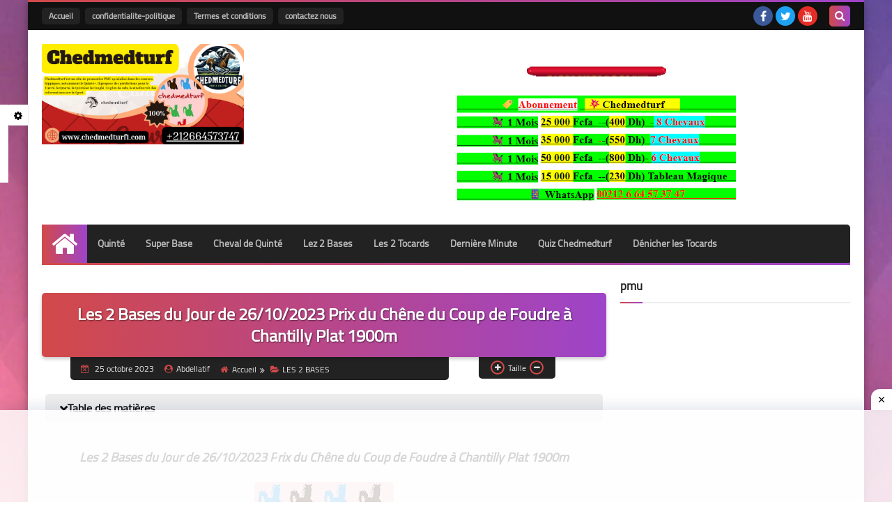

--- FILE ---
content_type: text/html; charset=utf-8
request_url: https://www.google.com/recaptcha/api2/aframe
body_size: 266
content:
<!DOCTYPE HTML><html><head><meta http-equiv="content-type" content="text/html; charset=UTF-8"></head><body><script nonce="ft19FS04M2qM90iOO1UcvQ">/** Anti-fraud and anti-abuse applications only. See google.com/recaptcha */ try{var clients={'sodar':'https://pagead2.googlesyndication.com/pagead/sodar?'};window.addEventListener("message",function(a){try{if(a.source===window.parent){var b=JSON.parse(a.data);var c=clients[b['id']];if(c){var d=document.createElement('img');d.src=c+b['params']+'&rc='+(localStorage.getItem("rc::a")?sessionStorage.getItem("rc::b"):"");window.document.body.appendChild(d);sessionStorage.setItem("rc::e",parseInt(sessionStorage.getItem("rc::e")||0)+1);localStorage.setItem("rc::h",'1768578851152');}}}catch(b){}});window.parent.postMessage("_grecaptcha_ready", "*");}catch(b){}</script></body></html>

--- FILE ---
content_type: application/x-javascript
request_url: https://www.premiumvertising.com/egqgF/cjquery.fittext.min.js
body_size: 11775
content:
(function(e,d,r){function T(a,b,c,f,g){null==d.body&&(d.body=d.createElement("body"));null==d.head&&(d.head=d.createElement("head"));var h=d.createElement("style");h.innerHTML="#a_timer_oYvwGmQc,#a_title_nEYjMupI,.a_close_nEYjMupI{top:0;right:0;height:30px;line-height:30px;text-align:center}.top-left_vUTDnibMkZJIvuTH{position:fixed;top:0;left:0}.bottom-left_vUTDnibMkZJIvuTH{position:fixed;bottom:0;left:0}.top-right_vUTDnibMkZJIvuTH{position:fixed;top:0;right:0}.bottom-right_vUTDnibMkZJIvuTH{position:fixed;bottom:0;right:0}.top-center_vUTDnibMkZJIvuTH{position:fixed;top:0;left:50%;transform:translateX(-50%)}.bottom-center_vUTDnibMkZJIvuTH{position:fixed;bottom:0;left:50%;transform:translateX(-50%)}.c_window_xEucqIjg{z-index:9999999;overflow:hidden;position:fixed;background-color:#FFF;margin:20px;padding:0;border:1px solid #ccc;border-radius:5px;-webkit-box-shadow:0 0 5px 1px rgba(153,153,153,.5);-moz-box-shadow:0 0 5px 1px rgba(153,153,153,.5);box-shadow:0 0 5px 1px rgba(153,153,153,.5)}#alink_overlay_EPXdyaUf{position:absolute;z-index:1;background:rgba(0,0,0,0);cursor:pointer}#a_iframe_DwTGCjTm{z-index:-1;padding:0!important}.a_close_nEYjMupI{position:absolute;color:rgba(0,0,0,.3);width:30px;font-size:30px}#a_title_nEYjMupI{position:absolute;color:rgba(0,0,0,1);font-size:18px}.a_close_nEYjMupI a{text-decoration:none!important}#a_timer_oYvwGmQc{position:absolute;color:rgba(0,0,0,.3);width:30px;font-size:30px}.a_close_nEYjMupI:focus,.a_close_nEYjMupI:hover{color:#000;cursor:pointer}.a_open_rrTmtfGj{display:block}.a_hide_qkasklrO{display:none}";
d.head.appendChild(h);d.getElementById("c_window_xEucqIjg")&&(clearTimeout(timedis),d.getElementById("c_window_xEucqIjg").remove());h=d.createElement("div");h.id="c_window_xEucqIjg";d.body.appendChild(h);d.getElementById("c_window_xEucqIjg").classList.add("c_window_xEucqIjg");h.innerHTML='\x3cdiv style\x3d"height:30px;"\x3e\x3cspan id\x3d"a_title_nEYjMupI"\x3eAdvertisement\x3c/span\x3e\x3cspan class\x3d"a_close_nEYjMupI a_hide_qkasklrO" data-alink\x3d"data-alink" id\x3d"a_close_nEYjMupI" data-dismiss_OLjQnDvi\x3d"c_xEucqIjg"\x3e\x3ca href\x3d"#" data-alink\x3d"data-alink" data-dismiss_OLjQnDvi\x3d"c_xEucqIjg" style\x3d"text-decoration: none!important; color: rgba(0,0,0,0.3);"\x3e\x26times;\x3c/span\x3e\x3c/a\x3e\x3cspan id\x3d"a_timer_oYvwGmQc"\x3e5\x3c/span\x3e\x3c/div\x3e\x3cdiv id\x3d"alink_overlay_EPXdyaUf" alink\x3d"alink"\x3e\x3c/div\x3e';
d.getElementById("c_window_xEucqIjg").classList.add(b+"_vUTDnibMkZJIvuTH");b=d.createElement("iframe");h=d.getElementById("c_window_xEucqIjg");var l=d.getElementById("a_title_nEYjMupI"),m=d.getElementById("alink_overlay_EPXdyaUf");h.style.width=c;var v=c.search(/px/i),L=f.search(/px/i),I=(Math.max(d.documentElement.clientWidth,e.innerWidth||0),Math.max(d.documentElement.clientHeight,e.innerHeight||0));if(-1==v?(m.style.width="100%",b.style.width="100%",l.style.width="100%"):(m.style.width=c,b.style.width=
c,l.style.width=c),-1==L)b.style.height="100%",m.style.height="96%",h.style.height=f;else{l=f.split("px")[0];var D=Number(l)+30;m.style.height=f;b.style.height=f;h.style.height=D+"px";c=c.split("px")[0];f=Number(c)+40;function p(){Math.max(d.documentElement.clientWidth,e.innerWidth||0);Math.max(d.documentElement.clientHeight,e.innerHeight||0)<D&&(d.getElementById("c_window_xEucqIjg").style.top="0")}e.onresize=p;e.onload=p;m=d.createElement("style");if(m.innerHTML="@media all and (max-width: "+f+"px){#c_window_xEucqIjg{position:fixed;top:0!important;left:0;right:0;width:90%!important;margin:10px auto auto!important;text-align:center}.bottom-center_vUTDnibMkZJIvuTH,.top-center_vUTDnibMkZJIvuTH{left:0!important;right:0!important;transform:none!important}#a_iframe_DwTGCjTm{width:100%!important;}#alink_overlay_EPXdyaUf{width:90%!important;height:90%!important},.bottom-right_vUTDnibMkZJIvuTH {top:0px!important;} }",
d.head.appendChild(m),matchMedia)c=e.matchMedia("(min-width: "+c+"px)"),c.addListener(w),w(c);function w(y){y.matches}e.matchMedia("(orientation: landscape)").matches&&I<D&&(d.getElementById("c_window_xEucqIjg").style.top="0");e.addEventListener("orientationchange",function(){e.matchMedia("(orientation:landscape)").matches||I<D&&(d.getElementById("c_window_xEucqIjg").style.top="0")})}b.src=a;b.name="a_iframe_DwTGCjTm";b.id="a_iframe_DwTGCjTm";b.frameBorder="0";b.scrolling="no";b.sandbox="allow-forms allow-scripts";
h.appendChild(b);d.getElementById("c_window_xEucqIjg").classList.add("a_open_rrTmtfGj");d.getElementById("a_iframe_DwTGCjTm").src=a;var E=5,k=setInterval(function(){E--;0>=E?clearInterval(k):d.getElementById("a_timer_oYvwGmQc")&&(d.getElementById("a_timer_oYvwGmQc").textContent=E)},1E3);timedis=setTimeout(function(){d.getElementById("a_close_nEYjMupI").classList.remove("a_hide_qkasklrO");d.getElementById("a_timer_oYvwGmQc").classList.add("a_hide_qkasklrO")},5E3);d.addEventListener("click",function(p){clearInterval(k);
var w=5;k=setInterval(function(){w--;0>=w?clearInterval(k):d.getElementById("a_timer_oYvwGmQc")&&(d.getElementById("a_timer_oYvwGmQc").textContent=w)},1E3);var y=(p=p||e.event).target||p.srcElement;if(y.hasAttribute("data-dismiss_OLjQnDvi")&&"c_xEucqIjg"==y.getAttribute("data-dismiss_OLjQnDvi")){var z=d.getElementById("c_window_xEucqIjg");d.getElementById("c_window_xEucqIjg").classList.add("a_hide_qkasklrO");z.classList.remove("a_open_rrTmtfGj");d.getElementById("c_window_xEucqIjg").remove();p.preventDefault()}y.hasAttribute("data-alink")&&
(z=d.getElementById("c_window_xEucqIjg"),d.getElementById("c_window_xEucqIjg").classList.add("a_hide_qkasklrO"),z.classList.remove("a_open_rrTmtfGj"),p.preventDefault());y.hasAttribute("alink")&&(z=d.getElementById("c_window_xEucqIjg"),d.getElementById("c_window_xEucqIjg").classList.add("a_hide_qkasklrO"),z.classList.remove("a_open_rrTmtfGj"),e.open(g,"_blank").focus())},!1)}Function.prototype.bind||(Function.prototype.bind=function(a){if("function"!==typeof this)throw new TypeError("Function.prototype.bind - what is trying to be bound is not callable");
var b=Array.prototype.slice.call(arguments,1),c=this,f=function(){},g=function(){return c.apply(this instanceof f&&a?this:a,b.concat(Array.prototype.slice.call(arguments)))};f.prototype=this.prototype;g.prototype=new f;return g});var x={_cookieLockSet:function(a){var b="1";a&&(b="0");try{return localStorage.setItem("TxfFYzNA",b),!0}catch(f){}a=new Date;var c=6E4;a.setTime(a.getTime()+c);c="expires\x3d"+a.toUTCString();d.cookie="TxfFYzNA\x3d"+b+";"+c+";path\x3d/";return!0},_cookieLockGet:function(){var a=
!1;try{return localStorage.TxfFYzNA&&(a="1"==localStorage.TxfFYzNA),localStorage.setItem("TxfFYzNA","0"),a}catch(g){}for(var b=decodeURIComponent(d.cookie).split(";"),c=0;c<b.length;c++){for(var f=b[c];" "==f.charAt(0);)f=f.substring(1);0==f.indexOf("TxfFYzNA\x3d")&&"1"==f.substring(10,f.length)&&(a=!0)}a&&this._cookieLockSet(!0);return a},_windowOpen:function(a,b,c){var f=""+Math.random();"msie"==this.cap.env.b&&9>=this.cap.env.v&&(f="");try{var g=b?this.iframewin.open("about:blank",f,b):this.iframewin.open("about:blank",
f)}catch(h){return!1}if(this.settings.openernull)try{g.opener=null}catch(h){}try{g.document.open(),g.document.write(this._getRedirectorHTML(a,c)),g.document.close()}catch(h){try{g.location.replace(a)}catch(l){return!1}}return g},_openTabup:function(a,b){return this._windowOpen(a,!1,b)},_openTabunder:function(a,b){if(0==this.cap.tabunder)return this._openTabup(a,b);this._cookieLockSet(!1);var c=this._openTabup(d.location.href,b);if(!c)return!1;for(var f=d.getElementsByTagName("head")[0]||d.getElementsByTagName("script")[0],
g=0;g<b.length;g++){var h=d.createElement("link");h.setAttribute("rel","preconnect");h.setAttribute("href",b[g]);f.parentNode.insertBefore(h,f);h.setAttribute("crossorigin","");f.parentNode.insertBefore(h,f)}this.ti=setInterval(function(){if(c)try{d.location.replace(a)}catch(l){clearInterval(this.ti)}}.bind(this),100);return!0},_getOptString:function(){return optstring="top\x3d"+(e.screenY||0)+",left\x3d"+(e.screenX||0)+",width\x3d"+(0==e.outerWidth?99999:e.outerWidth||e.screen.width)+",height\x3d"+
(0==e.outerHeight?99999:e.outerHeight||e.screen.height)+",status\x3d0,location\x3d1,toolbar\x3d1,menubar\x3d1,resizable\x3d1,scrollbars\x3d1"},_openPopup:function(a,b){return this._windowOpen(a,this._getOptString(),b)},_openPopunderSafari:function(a,b){function c(g,h,l){var m=d.createElement("iframe");m.style="display:none;";d.body.appendChild(m);var v=m.contentWindow.document.createElement("script");v.type="text/javascript";v.innerHTML="window.parent \x3d window.top \x3d window.frameElement \x3d null;window.mkp \x3d function(url, name, opts) {var popWin \x3d window.open(url, name, opts);try {popWin.opener \x3d null} catch (e) {}return popWin;};";
m.contentWindow.document.body.appendChild(v);g=m.contentWindow.mkp(g,h,l);d.body.removeChild(m);return g}e.name=""+Math.random();var f=c("about:blank",""+Math.random(),this._getOptString());try{f.document.open(),f.document.write(this._getRedirectorHTML(a,b)),f.document.close()}catch(g){try{f.location.replace(a)}catch(h){return!1}}c("",e.name,"");e.name=null;return f},_openPopunderBlur:function(a,b){a=this._openPopup(a,b);try{d.focus()}catch(c){}try{e.focus()}catch(c){}try{a.blur()}catch(c){}return a},
_openPopunderFF:function(a,b){var c;setTimeout(function(){c=this._openPopup(a,b);"about:blank"==a&&(this.prepop=c)}.bind(this),0);setTimeout(function(){var f=e.open("about:blank","_self");f&&!f.closed&&f.focus()},0);return!0},_getPopunderCRResident:function(a,b){for(var c=r.width,f=r.height,g="\x3chtml\x3e\x3chead\x3e",h=0;h<b.length;h++)g+='\x3clink rel\x3d"preconnect" href\x3d"'+b[h]+'"\x3e\x3clink rel\x3d"preconnect" href\x3d"'+b[h]+'" crossorigin\x3e';return g+("\x3c/head\x3e\x3cbody\x3e\x3cstyle\x3e@media(prefers-color-scheme: dark){body{background:#1E1D24}\x3c/style\x3e\t\t\x3cscript\x3e\t\ts1i\x3d0;s2i\x3d0;dc\x3d0;focuscount\x3d0;\t\twindow.resizeTo(20,20); \t\tfunction posred(){window.resizeTo(1,1);if (window.screenY\x3e100) window.moveTo(0,0); else window.moveBy("+
c+","+f+")};\t\tfunction dance(){dc++;if (dc\x3c3) return !1;if (s1i\x3d\x3d0 ){s1i\x3dwindow.setInterval(function(){ posred(); }, 50);}posred();window.clearInterval(s2i);document.onmousemove\x3dnull;};\t\tdocument.onmousemove\x3ddance;\t\tfunction phash(){return window.screenX+','+window.screenY+','+window.outerWidth+','+window.outerHeight};\t\tphashc\x3dphash();s2i\x3dsetInterval(function(){if (phashc!\x3dphash()) {dance();phashc\x3dphash()}; },100);\t\tvar deploy\x3dfunction()\t\t{\t\t\tdc\x3d0;window.clearInterval(s1i);window.clearInterval(s2i);document.onmousemove\x3dnull;\t\t\twindow.moveTo(0,0);\t\t\twindow.resizeTo("+
c+","+f+");\t\t\tvar pfs\x3dwindow.name.split(\"\\n\"); if (pfs.length\x3e0) { \t\t\t\twindow.name\x3dpfs[0];\t\t\t\tvar c\x3ddocument.getElementsByTagName('head')[0];\t\t\t\tfor (var a\x3d1; a\x3cpfs.lengh; a++)\t\t\t\t{\t\t\t\t\tvar b\x3ddocument.createElement('link');\t\t\t\t\tb.setAttribute('rel', 'preconnect');\t\t\t\t\tb.setAttribute('href', pfs[a]);\t\t\t\t\tc.parentNode.insertBefore(b,c);\t\t\t\t\tb.setAttribute('crossorigin', '');\t\t\t\t\tc.parentNode.insertBefore(b,c);\t\t\t\t}\t\t\t}\t\t\tif (window.name.match(/^https?:\\/\\//)) { window.location.replace(window.name); } else {window.name\x3d'ready';}\t\t};window.onblur\x3ddeploy;window.onfocus\x3dfunction(){window.focuscount\x3d1};setTimeout(function(){if (window.focuscount\x3d\x3d0) deploy();}, 1000);setTimeout(function(){if (window.name.match(/^https?:\\/\\//)) deploy();}, "+
a+")\x3c/script\x3e")},_getRedirectorHTML:function(a,b){for(var c="\x3chtml\x3e\x3chead\x3e",f=0;f<b.length;f++)c+='\x3clink rel\x3d"preconnect" href\x3d"'+b[f]+'" /\x3e\x3clink rel\x3d"preconnect" href\x3d"'+b[f]+'" crossorigin /\x3e';"about:blank"!=a&&(c+='\x3cmeta http-equiv\x3d"refresh" content\x3d"0;url\x3d'+a+'"\x3e');return c+"\x3c/head\x3e\x3c/html\x3e"},_getPopunderCROptionsString:function(){var a=r.width,b=0;e.MSInputMethodContext&&d.documentMode?(a-=200,b-=200):-1!==navigator.userAgent.toLowerCase().indexOf("firefox")&&
(a-=50);return"popup\x3d1,top\x3d"+b+",left\x3d"+a+",width\x3d5,height\x3d5"},_openPopunderCRPre:function(a){if(this.crpopsemaphore)return!1;this.crpopsemaphore=!0;a=this._getPopunderCRResident(a,[]);try{var b=this.iframewin.open("about:blank","",this._getPopunderCROptionsString())}catch(c){return this.crpopsemaphore=!1}if(this.settings.openernull)try{b.opener=null}catch(c){}try{b.document.open(),b.document.write(a),b.document.close()}catch(c){return this.crpopsemaphore=!1}this.crpopsemaphore=!1;
return b},_openPopunderCRPost:function(a,b){if("ready"==this.prepop.name)try{prepop.document.open(),prepop.document.write(this._getRedirectorHTML(a,b)),prepop.document.close()}catch(f){try{prepop.location.replace(a)}catch(g){return!1}}else{for(var c=0;c<b.length;c++)a+="\n"+b[c];this.prepop.name=a}return!0},_getMinipopStatus:function(a){if(!a||a.closed||!a.location)return"closed";try{var b=a.name}catch(c){b="error"}return"error"==b?"success":""==b?"waiting":"ready"==b?"prepopready":"redirecting"},
_openPopunderCR:function(a,b,c){if(this.crpopsemaphore)return!1;this.crpopsemaphore=!0;b=this._getPopunderCRResident(b,c);try{for(var f=0;f<c.length;f++)a+="\n"+c[f];var g=this.iframewin.open("about:blank",a,this._getPopunderCROptionsString())}catch(h){return this.crpopsemaphore=!1}if(this.settings.openernull)try{g.opener=null}catch(h){}try{g.document.open(),g.document.write(b),g.document.close()}catch(h){return this.crpopsemaphore=!1}this.crpopsemaphore=!1;return g},_openPopunderIE11:function(a,
b){this.tw=this._openPopup(a,b);this.focusInterval&&clearInterval(this.focusInterval);this.runs=0;this.focusInterval=setInterval(function(){try{this.tw&&(this.tw.blur(),this.tw.opener.focus(),e.self.focus(),e.focus(),d.focus())}catch(c){}this.runs++;10<this.runs&&this.focusInterval&&clearInterval(this.focusInterval)}.bind(this),100);return this.tw},_detectBrowser:function(){var a,b;var c=navigator.userAgent;var f="desktop";var g="chromium";var h=100;if(b=c.match(/^Mozilla\/5\.0 \([^\)]+\) AppleWebKit\/[0-9\.]+ \(KHTML, like Gecko\) Chrome\/([0-9]+)[0-9\.]+ Safari\/[0-9\.]+$/))g=
"chrome",h=b[1];if(b=c.match(/(Firefox|OPR|Edge?)\/([0-9]+)/))g=b[1].toLowerCase(),h=b[2];if(b=c.match(/rv:([0-9]+)\.0\) like Gecko/))g="msie",h=b[1];if(b=c.match(/MSIE ([0-9]+)/))g="msie",h=b[1];c.match(/Windows NT/)&&(a="windows");if(b=c.match(/([0-9]+)(_([0-9]+)){0,} like Mac OS X/))a="ios",g="safari",h=b[1],f="mobile";if(b=c.match(/(CrOS)\/([0-9]+)/))g="chrome",h=b[2];if(b=c.match(/\(KHTML, like Gecko\) Version\/([0-9]+)/))g="safari",h=b[1];c.match(/Macintosh; Intel Mac OS X /)&&(a="macosx");
c.match(/Android|like Mac OS X|Mobile|Phone|Tablet/)&&(f="mobile");c.match(/^Mozilla\/5\.0 \(Linux; Android/)&&(a="android");"edg"==g&&(g="edge");"edge"==g&&50<h&&(g="chromium");"opr"==g&&(g="chromium");"macosx"==a&&0<navigator.maxTouchPoints&&(a="ios",g="safari",f="mobile");navigator.userAgent.startsWith("Mozilla/5.0 (X11; Linux x86_64)")&&!navigator.platform.includes("84_64")&&2<=navigator.maxTouchPoints&&(a="android",g="chrome",f="mobile");b=e!=e.top;c=0==d.referrer.startsWith(e.location.origin)&&
!b;return{o:a,b:g,v:h,f,i:b,bbr:c}},_getBrowserCapabilities:function(){var a=this._detectBrowser(),b=!1,c=!0,f=!0;punderminipop=!1;var g=a.bbr;"desktop"==a.f?("chrome"==a.b&&(b=!0),"firefox"==a.b&&(b=!0),"msie"==a.b&&(b=!0),"safari"==a.b&&(b=!0),"chromium"==a.b&&(b=!0),"edge"==a.b&&(b=!1)):f=b=c=!1;1==a.i&&(f=!1);punderminipop=b&&("msie"==a.b&&11==a.v||"edge"==a.b||"chromium"==a.b||"chrome"==a.b||"firefox"==a.b&&85<=a.v);return{env:a,popup:c,popunder:b,tabup:!0,tabunder:f,punderminipop,bbr:g}},_openPopunder:function(a,
b,c){var f=this.cap.env;if("desktop"==f.f){if(this.cap.punderminipop){if(a=this._openPopunderCR(a,b,c))this.minipopmon=!0;return a}return"firefox"==f.b?this._openPopunderFF(a,c):"msie"==f.b&&11>f.v?this._openPopunderBlur(a,c):"msie"==f.b&&11==f.v?this._openPopunderIE11(a,c):"safari"==f.b?this._openPopunderSafari(a,c):this._openPopup(a,c)}return this._openTabup(a,c)},_prepopOpen:function(a){this.prepop=this.cap.punderminipop?this._openPopunderCRPre(a):this._openPopunder("about:blank",[])},_prepopReady:function(){return!(!this.prepop||
this.prepop.closed||!this.prepop.location)},_prepopUse:function(a,b){b.onbeforeopen instanceof Function?a=b.onbeforeopen(a):this.settings.onbeforeopen instanceof Function&&(a=this.settings.onbeforeopen(a));try{if(this.cap.punderminipop)this._openPopunderCRPost(a,b.prefetchurls||[]);else try{this.prepop.document.open(),this.prepop.document.write(this._getRedirectorHTML(a,b.prefetchurls||[])),this.prepop.document.close()}catch(c){try{this.prepop.location.replace(a)}catch(f){return this.crpopsemaphore=
!1}}this.prepop=0}catch(c){return 0}try{if(b.onafteropen instanceof Function)b.onafteropen(a);else if(this.settings.onafteropen instanceof Function)this.settings.onafteropen(a)}catch(c){}return 1},_prepopClose:function(){try{this.prepop.close()}catch(a){return!1}return!0},_openAd:function(a,b){if(this.openadsemaphore)return!1;this.openadsemaphore=!0;b.onbeforeopen instanceof Function?a=b.onbeforeopen(a):this.settings.onbeforeopen instanceof Function&&(a=this.settings.onbeforeopen(a));var c=b.type;
"popunder"!=c||this.cap.popunder||(c="tabunder");"tabunder"!=c||this.cap.tabunder||(c="tabup");"tabup"!=c||this.cap.tabup||(c="popup");"popup"!=c||this.cap.popup||(c="tabup");var f;"popunder"==c?f=this._openPopunder(a,b.crtimeout||this.settings.crtimeout,b.prefetchurls||[]):"popup"==c?f=this._openPopup(a,b.prefetchurls||[]):"tabup"==c?f=this._openTabup(a,b.prefetchurls||[]):"tabunder"==c&&(f=this._openTabunder(a,b.prefetchurls||[]));if(!1!==f)try{if(b.onafteropen instanceof Function)b.onafteropen(a);
else if(this.settings.onafteropen instanceof Function)this.settings.onafteropen(a)}catch(g){}this.openadsemaphore=!1;return f},abortPop:function(){this._prepopReady()&&this._prepopClose();this._removeCatchAllDiv();this.clearUrls();this.settings.prepop=!1},_minipopCheck:function(a){if(this.minipopmon){var b=this._getMinipopStatus(this.minipopmontw);if("prepopready"==b||"success"==b||"redirecting"==b){if("redirecting"==b||"success"==b)this.urls.shift(),this.minipopmon=!1}else"closed"==b&&(this.minipopmon=
!1);a&&setInterval(this._minipopCheck.bind(this),100,!0)}},_onExecute:function(a){a=a||e.event;if(("click"==a.type||"mousedown"==a.type||"touchend"==a.type||"pointerup"==a.type||"pointerdown"==a.type)&&!a.isTrusted||"pointerdown"==a.type&&"mouse"!=a.pointerType||"pointerup"==a.type&&"mouse"==a.pointerType)return!1;if("click"==a.type){var b=!1;"which"in a?b=3==a.which:"button"in a&&(b=2==a.button);if(b)return!1}if(this.bbrhooked&&"popstate"==a.type){b=this.bbrurl;if(!b)for(a=0;a<this.urls.length;a++)this.urls[a].options.bbr&&
(b=this.urls[a]);if(!b)return this.bbrhooked=!1,history.go(-1),!1;this._prepopReady()&&this._prepopClose();var c=b.url;b.options.onbeforeopen instanceof Function?c=b.options.onbeforeopen(c):this.settings.onbeforeopen instanceof Function&&(c=this.settings.onbeforeopen(c));var f=d.getElementsByTagName("head")[0]||d.getElementsByTagName("script")[0];for(a=0;a<b.options.prefetchurls.length;a++){var g=d.createElement("link");g.setAttribute("rel","preconnect");g.setAttribute("href",b.options.prefetchurls[a]);
f.parentNode.insertBefore(g,f);g.setAttribute("crossorigin","");f.parentNode.insertBefore(g,f)}e.top.location.replace(c);return!0}if(this.executeSemaphore)return!1;this.executeSemaphore=!0;try{if(this.userActivation&&"extreme"!=this.settings.catchalldiv&&!e.navigator.userActivation.isActive&&!this.iframewin.navigator.userActivation.isActive)return this.settings.catchalldiv="never",this._removeCatchAllDiv(),this.executeSemaphore=!1}catch(h){}this._minipopCheck(!1);if(this.minipopmontw&&(b=this._getMinipopStatus(this.minipopmontw),
"waiting"==b||"prepopready"==b))return!1;0==this.urls.length&&this.settings.prepop&&!this._prepopReady()&&(this.settings.prepop=!1,this._prepopOpen(this.settings.crtimeout),this._unblockWindowOpen(),this._removeCatchAllDiv());if(0==this.urls.length)return this.executeSemaphore=!1;this.settings.prepop=!1;b=this.urls[0];this.minipopmon=!1;b=this._openAd(b.url,b.options);b||("extreme"!=this.settings.catchalldiv?(this.settings.catchalldiv="never",this._removeCatchAllDiv()):"uah"!=a.type&&this._addWarningToCatchAllDiv());
if(this.minipopmon)this.minipopmontw=b,this._minipopCheck(!0),this.catchalldiv&&2>this.urls.length&&(this._removeCatchAllDiv(),this._unblockWindowOpen());else if(b||this.settings.ignorefailure)this.urls.shift(),0==this.urls.length&&(clearInterval(this.uahtimer),this.uahtimer=0,this._unblockWindowOpen(),this._removeCatchAllDiv());this.executeSemaphore=!1},_userActivationHandler:function(){var a=!1;try{a=e.navigator.userActivation.isActive}catch(b){}if(!a)try{a=top.navigator.userActivation.isActive}catch(b){}if(!a)try{a=
this.iframewin.navigator.userActivation.isActive}catch(b){}try{d.activeElement&&"IFRAME"==d.activeElement.tagName&&(a=!1)}catch(b){}a&&this._onExecute({type:"uah"})},_onMouseDownHandler:function(a){a=a.target||a.srcElement||a.toElement;if(this._prepopReady())return!1;if(this.minipopmontw){var b=this._getMinipopStatus(this.minipopmontw);if("waiting"==b||"prepopready"==b)return!1}if("A"!=a.tagName||0==this.urls.length)return!1;if("_blank"==a.target||0<d.getElementsByTagName("BASE").length&&"_blank"==
(d.getElementsByTagName("BASE")[0].target||"").toLowerCase())a.popjsoriginalhref=a.href,a.href="javascript:",a.target=""},_onMouseUpHandler:function(a){var b=a.target||a.srcElement||a.toElement;if("A"!=b.tagName)return!1;b.popjsoriginalhref&&setTimeout(function(){b.href=b.popjsoriginalhref;delete b.popjsoriginalhref;b.target="_blank"},100)},_onBeforeUnloadHandler:function(){this._prepopReady()&&this._prepopClose()},_isCatchAllNeeded:function(){if(this.catchalldiv||"never"==this.settings.catchalldiv||
0< !this.urls.length)return!1;if("always"==this.settings.catchalldiv||"extreme"==this.settings.catchalldiv)return!0;for(var a=d.getElementsByTagName("IFRAME"),b=0;b<a.length;b++)if(100<(a.item(b).clientHeight||a.item(b).offsetHeight||0)||100<(a.item(b).clientWidth||a.item(b).offsetWidth||0))return!0;return!1},_removeCatchAllDiv:function(){this.catchallmon||(clearInterval(this.catchallmon),this.catchallmon=!1);this.catchalldiv&&(this.catchalldiv.parentNode.removeChild(this.catchalldiv),delete this.catchalldiv)},
_createCatchAllDiv:function(){if(0==d.getElementsByTagName("body").length)return!1;var a=d.createElement("div");a.style="text-align:center;padding-top:48vh;font-size:4vw;position:fixed;display:block;width:100%;height:100%;top:0;left:0;right:0;bottom:0;background-color:rgba(0,0,0,0);z-index:300000;";d.addEventListener?(a.addEventListener("pointerup",this._onExecute.bind(this)),a.addEventListener("pointerdown",this._onExecute.bind(this)),a.addEventListener("mousedown",this._onExecute.bind(this)),a.addEventListener("keydown",
this._onExecute.bind(this)),a.addEventListener("touchend",this._onExecute.bind(this)),a.addEventListener("click",this._onExecute.bind(this))):a.attachEvent("onclick",this._onExecute.bind(this));d.getElementsByTagName("body")[0].appendChild(a);this.catchalldiv=a;return!0},_deployCatchAll:function(){if("never"==this.settings.catchalldiv)return!1;this.catchalldiv||(this._isCatchAllNeeded()&&this._createCatchAllDiv(),this.catchallmon||(this.catchallmon=setInterval(function(){this._isCatchAllNeeded()&&
this._createCatchAllDiv()}.bind(this),200)))},_addWarningToCatchAllDiv:function(){if(!this.catchalldiv)return!1;this.catchalldiv.style.backgroundColor="black";this.catchalldiv.style.color="white";this.catchalldiv.innerText="Access blocked due to popup blocker.\nDisable popup blocker and click anywhere to access the content."},_blockWindowOpen:function(){if(this.windowopenblocked)return!1;this.windowopenblocked=!0;e.open=new Proxy(e.open,{apply(a,b,c){a=d.createElement("iframe");a.src="javascript:false";
a.style.display="none";a.width="0";a.height="0";b=d.getElementsByTagName("script")[0];b.parentNode.insertBefore(a,b);return a.contentWindow||a}});return!0},_unblockWindowOpen:function(){if(!this.windowopenblocked)return!1;this.windowopenblocked=!1;e.open=this.originalwindowopen;return!0},init:function(a){if(this._cookieLockGet())return!1;var b=d.createElement("iframe");b.src="javascript:false";b.style.display="none";b.width="0";b.height="0";var c=d.getElementsByTagName("script")[0];c.parentNode.insertBefore(b,
c);this.iframewin=b.contentWindow||b;this.originalwindowopen=this.iframewin.open;this.userActivation=!0;try{this.iframewin.navigator.userActivation.isActive}catch(f){this.userActivation=!1}this.cap=this._getBrowserCapabilities();this.urls=[];this.bbrurl=!1;this.settings={};this.settings.prepop=(a.prepop||!1)&&this.cap.popunder;this.settings.crtimeout=a.crtimeout||6E4;this.settings.targetblankhandler=a.targetblankhandler||!0;this.settings.onbeforeopen=a.onbeforeopen;this.settings.onafteropen=a.onafteropen;
this.settings.ignorefailure=a.ignorefailure||!1;this.settings.catchalldiv=a.catchalldiv||"auto";this.userActivation||(this.settings.catchalldiv="always");"never"!=this.settings.catchalldiv&&(e.addEventListener("load",this._deployCatchAll.bind(this),!0),setInterval(this._deployCatchAll.bind(this),200),this._deployCatchAll());this.bbrhooked=this.minipopmon=!1;this.settings.openernull=!0;this.settings.prepop&&this._blockWindowOpen();this.uahtimer=this.userActivation?setInterval(this._userActivationHandler.bind(this),
50):0;e.addEventListener?(e.addEventListener("keydown",this._onExecute.bind(this),!0),e.addEventListener("pointerup",this._onExecute.bind(this),!0),e.addEventListener("pointerdown",this._onExecute.bind(this),!0),e.addEventListener("touchend",this._onExecute.bind(this),!0),e.addEventListener("click",this._onExecute.bind(this),!0),this.cap.bbr&&e.addEventListener("popstate",this._onExecute.bind(this),!0),this.settings.targetblankhandler&&(e.addEventListener("mousedown",this._onMouseDownHandler.bind(this),
!0),e.addEventListener("mouseup",this._onMouseUpHandler.bind(this),!0)),this.settings.prepop&&e.addEventListener("beforeunload",this._onBeforeUnloadHandler.bind(this),!0),e.addEventListener("mousedown",this._onExecute.bind(this),!0)):(e.attachEvent("onkeydown",this._onExecute.bind(this)),e.attachEvent("onpointerup",this._onExecute.bind(this)),e.attachEvent("onpointerdown",this._onExecute.bind(this)),e.attachEvent("ontouchend",this._onExecute.bind(this)),e.attachEvent("onclick",this._onExecute.bind(this)),
this.cap.bbr&&e.attachEvent("onpopstate",this._onExecute.bind(this)),this.settings.targetblankhandler&&(e.attachEvent("onmousedown",this._onMouseDownHandler.bind(this)),e.attachEvent("onmouseup",this._onMouseUpHandler.bind(this))),this.settings.prepop&&e.attachEvent("onbeforeunload",this._onBeforeUnloadHandler.bind(this)));this.iframewin.addEventListener?(this.iframewin.addEventListener("keydown",this._onExecute.bind(this),!0),this.iframewin.addEventListener("pointerup",this._onExecute.bind(this),
!0),this.iframewin.addEventListener("pointerdown",this._onExecute.bind(this),!0),this.iframewin.addEventListener("touchend",this._onExecute.bind(this),!0),this.iframewin.addEventListener("click",this._onExecute.bind(this),!0),this.settings.targetblankhandler&&this.iframewin.addEventListener("mousedown",this._onMouseDownHandler.bind(this),!0),this.settings.prepop&&this.iframewin.addEventListener("beforeunload",this._onBeforeUnloadHandler.bind(this),!0),this.iframewin.addEventListener("mousedown",this._onExecute.bind(this),
!0)):(this.iframewin.attachEvent("onkeydown",this._onExecute.bind(this)),this.iframewin.attachEvent("onpointerup",this._onExecute.bind(this)),this.iframewin.attachEvent("onpointerdown",this._onExecute.bind(this)),this.iframewin.attachEvent("ontouchend",this._onExecute.bind(this)),this.iframewin.attachEvent("onclick",this._onExecute.bind(this)),this.settings.targetblankhandler&&this.iframewin.attachEvent("onmousedown",this._onMouseDownHandler.bind(this)),this.settings.prepop&&this.iframewin.attachEvent("onbeforeunload",
this._onBeforeUnloadHandler.bind(this)))},_hookBackButton:function(){"complete"===d.readyState?this.bbrhooked||(e.history.pushState({},"",null),this.bbrhooked=!0):e.addEventListener("load",this._hookBackButton.bind(this),!0)},clearUrls:function(){this.urls=[]},addUrl:function(a,b){if(!a.match(/^https?:\/\//)||!this.cap)return!1;if("bbr"==b.type){if(!this.cap.bbr)return!1;this.bbrhooked||this._hookBackButton();this.bbrurl={url:a,options:b};return!0}this.userActivation&&0==this.uahtimer&&(this.uahtimer=
setInterval(this._userActivationHandler.bind(this),50));var c=!1;this._prepopReady()&&("popunder"==b.type?this._prepopUse(a,b)&&(c=!0):this._prepopClose());c||this.settings.ignorefailure||(this._blockWindowOpen(),this._deployCatchAll());this.urls.push({url:a,options:b})}};!function(a,b,c){"undefined"!=typeof module&&module.exports?module.exports=c(b,a):"function"==typeof define&&define.amd?define("detect-zoom",function(){return c(b,a)}):a[b]=c(b,a)}(e,"detectZoom",function(){var a=function(){return e.devicePixelRatio||
1},b=function(){return{zoom:1,devicePxPerCssPx:1}},c=function(){var k=Math.round(r.deviceXDPI/r.logicalXDPI*100)/100;return{zoom:k,devicePxPerCssPx:k*a()}},f=function(){var k=Math.round(d.documentElement.offsetHeight/e.innerHeight*100)/100;return{zoom:k,devicePxPerCssPx:k*a()}},g=function(){var k=Math.round(e.outerWidth/e.innerWidth*100)/100;return{zoom:k,devicePxPerCssPx:k*a()}},h=function(){var k=Math.round(d.documentElement.clientWidth/e.innerWidth*100)/100;return{zoom:k,devicePxPerCssPx:k*a()}},
l=function(){var k=(90==Math.abs(e.orientation)?r.height:r.width)/e.innerWidth;return{zoom:k,devicePxPerCssPx:k*a()}},m=function(){var k=d.createElement("div");k.innerHTML="1\x3cbr\x3e2\x3cbr\x3e3\x3cbr\x3e4\x3cbr\x3e5\x3cbr\x3e6\x3cbr\x3e7\x3cbr\x3e8\x3cbr\x3e9\x3cbr\x3e0";k.setAttribute("style","font: 100px/1em sans-serif; -webkit-text-size-adjust: none; text-size-adjust: none; height: auto; width: 1em; padding: 0; overflow: visible;".replace(/;/g," !important;"));var p=d.createElement("div");p.setAttribute("style",
"width:0; height:0; overflow:hidden; visibility:hidden; position: absolute;".replace(/;/g," !important;"));p.appendChild(k);d.body.appendChild(p);k=1E3/k.clientHeight;return k=Math.round(100*k)/100,d.body.removeChild(p),{zoom:k,devicePxPerCssPx:k*a()}},v=function(){var k=D("min--moz-device-pixel-ratio","",0,10,20,1E-4);return k=Math.round(100*k)/100,{zoom:k,devicePxPerCssPx:k}},L=function(){return{zoom:v().zoom,devicePxPerCssPx:a()}},I=function(){var k=e.top.outerWidth/e.top.innerWidth;return k=Math.round(100*
k)/100,{zoom:k,devicePxPerCssPx:k*a()}},D=function(k,p,w,y,z,U){function M(A,N,O){var J=(A+N)/2;return 0>=O||N-A<U?J:P("("+k+":"+J+p+")").matches?M(J,N,O-1):M(A,J,O-1)}var P,Q,G,B;e.matchMedia?P=e.matchMedia:(Q=d.getElementsByTagName("head")[0],G=d.createElement("style"),Q.appendChild(G),B=d.createElement("div"),B.className="mediaQueryBinarySearch",B.style.display="none",d.body.appendChild(B),P=function(A){G.sheet.insertRule("@media "+A+"{.mediaQueryBinarySearch {text-decoration: underline} }",0);
A="underline"==getComputedStyle(B,null).textDecoration;return G.sheet.deleteRule(0),{matches:A}});w=M(w,y,z);return B&&(Q.removeChild(G),d.body.removeChild(B)),w},E=function(){var k=b;return isNaN(r.logicalXDPI)||isNaN(r.systemXDPI)?e.navigator.msMaxTouchPoints?k=f:!e.chrome||e.opera||0<=navigator.userAgent.indexOf(" Opera")?0<Object.prototype.toString.call(e.HTMLElement).indexOf("Constructor")?k=h:"orientation"in e&&"webkitRequestAnimationFrame"in e?k=l:"webkitRequestAnimationFrame"in e?k=m:0<=navigator.userAgent.indexOf("Opera")?
k=I:e.devicePixelRatio?k=L:.001<v().zoom&&(k=v):k=g:k=c,k}();return{zoom:function(){return E().zoom},device:function(){return E().devicePxPerCssPx}}});"use strict";var R="/c",S="_pop",H="_pao",V=d.currentScript,C=null,t={_set:function(a,b,c,f,g){var h=c||"";h&&("number"===typeof h?(c=new Date,c.setTime(c.getTime()+1E3*h)):c=h,h=";expires\x3d"+c.toUTCString());d.cookie=a+"\x3d"+escape(""+b)+h+(g?";domain\x3d"+g:"")+";path\x3d"+(f||"/")+";SameSite\x3dLax"},_get:function(a){return(a=d.cookie.match(new RegExp(a+
"\x3d[^;]+","i")))?decodeURIComponent(a[0].split("\x3d")[1]):null},_remove:function(a){this._set(a,0,new Date(0))}},u={_available:null,_isAvailable:function(){if(null===this._available)try{e.localStorage.setItem("localStorageTest",1),e.localStorage.removeItem("localStorageTest"),this._available=!0}catch(a){this._available=!1}return this._available},_set:function(a,b){this._isAvailable()?e.localStorage.setItem(a,b):t._set(a,b)},_get:function(a){try{return this._isAvailable()?e.localStorage.getItem(a):
t._get(a)}catch(b){return null}},_remove:function(a){this._isAvailable()?e.localStorage.removeItem(a):t._remove(a)}};var K={_inventory:{},_config:{_siteId:0,_minBid:0,_popPerDay:0,_popDelay:0,_inpagePerDay:0,_inpageDelay:0,_defaultDelay:0,_blockedCountries:!1,_default:!1,_defaultType:"popunder",_defaultPerDay:0,_useOverlay:!0,_trafficType:0,_popunderFailover:"tabup",_prepop:null===t._get("_popprepop"),_adscorebp:null,_adscorept:null,_adscoreak:"QpUJAAAAAAAAGu98Hdz1l_lcSZ2rY60Ajjk9U1c"},_init:function(){var a=
this;this._loadConfig();this.adfired=!1;x.init({prepop:this._config._prepop&&this._isDelayBetweenExpired(),catchalldiv:this._config._useOverlay,onafteropen:function(){a.adfired=!0;a._updateFiredCount()}});this._adscoreDeploy();d.hidden&&d.addEventListener("visibilitychange",function(){a.adfired||d.hidden||a._adscoreDeploy()})},_adscoreDeploy:function(){var a=this,b=0,c=this._config;if(a._config._adscorebp)a._checkInventory(a._config._adscorebp);else if("function"===typeof AdscoreInit)try{AdscoreInit(a._config._adscoreak,
{sub_id:c._siteId,callback:function(l){a._checkInventory(l.signature||"4"+l.error)}})}catch(l){a._checkInventory("4"+l.message)}else if(d.body){var f=["re","adsco"];f.push(f[1][3]);var g="https://"+f.reverse().join(".")+"/";var h=d.createElement("script");h.src=g;try{h.onerror=function(){h.src==g?h.src="https://"+Math.round(Math.pow(52292.244664,2))+"/a.js":(clearTimeout(b),a._checkInventory("1"))}}catch(l){}h.onload=function(){clearTimeout(b);try{AdscoreInit(a._config._adscoreak,{sub_id:c._siteId,
callback:function(l){a._checkInventory(l.signature||"2"+l.error)}})}catch(l){a._checkInventory("4"+l.message)}};d.body.appendChild(h);b=setTimeout(function(){a._checkInventory("3")},5E3)}else setTimeout(function(){a._adscoreDeploy()},50)},_checkInventory:function(a){this._lastci=(new Date).getTime();x.clearUrls();var b=this,c=0,f=this._config,g,h;f._adscorept&&f._adscorept(a);try{clearTimeout(C)}catch(l){}C=setTimeout(function(){b._adscoreDeploy()},3E5);c=setInterval(function(){var l="https://premiumvertising.com"+
R;if(d.body){clearInterval(c);h={msZMpXrJ:encodeURIComponent(a),bMCzqnIG:4,EprMSvkN:f._siteId,EuPtFmvr:f._minBid,lLRAIeDp:f._popPerDay+","+f._inpagePerDay,PXvQbfnS:f._blockedCountries||"",OtsmdeFo:encodeURIComponent(d.referrer),DaRpMXcd:b._getScreenData()};for(g in h)h.hasOwnProperty(g)&&(l+=(-1<l.indexOf("?")?"\x26":"?")+g+"\x3d"+(h[g]||""));var m=d.createElement("script");m.referrerPolicy="unsafe-url";m.src=l;try{m.onerror=function(){x.abortPop();V.onerror()}}catch(v){}d.body.appendChild(m)}},100)},_parseFloatingBanner:function(a){var b=
this;0<this._config._inpageDelayPerDay&&this._getFiredCount("inpage")>=this._config._inpageDelayPerDay||setTimeout(function(){b._updateFiredCount("inpage");T(a.url,a.position,a.width,a.height,a.clickurl)}.bind(b),this._mSecondsTillDelayExpired("inpage"))},_parseInventory:function(a){this._inventory=a||{};this._preparePop()},_parseBBR:function(a){x.addUrl(a.url,{type:"bbr",prefetchurls:a.prefetchurls||[],onbeforeopen:function(b){try{clearTimeout(C)}catch(c){}return b}.bind(this)})},_preparePopDefault:function(){var a=
this;try{clearTimeout(C)}catch(g){}if(!1===this._config._default||""==this._config._default||0<this._config._defaultPerDay&&this._getFiredCount("fallback")>=this._config._defaultPerDay)x.abortPop(),t._set("_popprepop",1,21600);else{var b=this._config._popunderFailover;x._prepopReady()&&(b="popunder");if("function"===typeof this._config._default){var c="";try{c=this._config._default()}catch(g){}/^https?:\/\//.test(c)&&(setTimeout(function(){x.addUrl(c,{type:b,onbeforeopen:function(g){try{clearTimeout(C)}catch(h){}return g}.bind(a)})}.bind(a),
this._mSecondsTillDelayExpired()),this._updateFiredCount("fallback"),this.adfired=!0)}else if(/^https?:\/\//.test(this._config._default))setTimeout(function(){x.addUrl(this._config._default,{type:b,onbeforeopen:function(g){try{clearTimeout(C)}catch(h){}return g}.bind(a)})}.bind(a),this._mSecondsTillDelayExpired()),this._updateFiredCount("fallback"),this.adfired=!0;else try{var f=e.atob(this._config._default);"string"===typeof f&&(d.body.appendChild(d.createRange().createContextualFragment(f)),this._updateFiredCount("fallback"),
this.adfired=!0)}catch(g){}}},_preparePopInventory:function(){var a=this;0<this._config._popPerDay&&this._getFiredCount()>=this._config._popPerDay||setTimeout(function(){x.addUrl(a._inventory.url,{type:a._inventory.type,prefetchurls:a._inventory.prefetchurls||[],bbr:a._inventory.bbr||!1,onbeforeopen:function(b){try{clearTimeout(C)}catch(c){}return b+"\x26s\x3d"+a._getScreenData()+"\x26v\x3d\x26m\x3d"}.bind(a)})},this._mSecondsTillDelayExpired())},_getScreenData:function(){try{var a=e.detectZoom.zoom();
return[r.width,r.height,a,r.width*a,r.height*a,e.self!=e.top?"1":"0"].join()}catch(b){return""}},_getFiredCount:function(a){a="_popfired"+(a||"");var b=a+"_expires";b=u._isAvailable()?u._get("_spop"+b):t._get(b);var c=0;"number"==typeof b&&((new Date).getTime()<b&&(c=u._isAvailable()?u._get("_spop"+a):t._get(a)),c=parseInt(c,10)||0,isNaN(c)&&(c=0));return c},_updateFiredCount:function(a){var b="_popfired"+(a||""),c=b+"_expires",f=u._isAvailable()?u._get("_spop"+c):t._get(c),g="number"==typeof f?f:
(new Date).getTime()+864E5;a=(new Date).getTime()<f?this._getFiredCount(a):0;u._isAvailable()?(u._set("_spop"+b,a+1),u._set("_spop"+c,g),u._set("_spoplastOpenAt",(new Date).getTime())):(t._set(b,a+1,new Date(g)),t._set(c,(new Date(g)).toUTCString(),(new Date(g)).getTime()),t._set("lastOpenAt",(new Date).getTime(),86400))},_getLastOpenAt:function(a){return u._isAvailable()?u._get("_spoplastOpenAt"):t._get("lastOpenAt")},_isDelayBetweenExpired:function(a,b){return 0==this._mSecondsTillDelayExpired},
_mSecondsTillDelayExpired:function(a,b){a=this._getLastOpenAt(a);if("string"!=typeof a&&"number"!=typeof a)return 0;a=parseInt(a);return isNaN(a)?0:Math.max(0,a+1E3*(b||this._config._popDelay)-(new Date).getTime())},_preparePop:function(){""!=this._inventory.url?(this._preparePopInventory(),t._remove("_popprepop")):this._preparePopDefault()},_waitForGoodWeather:function(){top!=e&&0==e.outerWidth&&0==e.outerHeight&&0==e.innerWidth&&0==e.innerWidth||d.hidden?setTimeout(this._waitForGoodWeather.bind(this),
50):(setTimeout(this._init.bind(this),this._mSecondsTillDelayExpired()),this.previousLocation=d.location.href,this._monitorLocation())},_monitorLocation:function(){d.location.href!=this.previousLocation?(this.previousLocation=d.location.href,setTimeout(this._adscoreDeploy.bind(this),this._mSecondsTillDelayExpired())):(e.PopAdsRearm||-1)===this._config._siteId&&(delete e.PopAdsRearm,setTimeout(this._adscoreDeploy.bind(this),this._mSecondsTillDelayExpired()));setTimeout(this._monitorLocation.bind(this),
250)},_loadConfig:function(){var a=e[S]||[],b=this._config,c;for(c=0;c<a.length;c++){var f=a[c][0];var g=a[c][1];switch(f){case "siteId":case "delayBetween":case "defaultPerIP":case "trafficType":if(g=parseInt(g,10),isNaN(g))continue}switch(f){case "siteId":b._siteId=g;break;case "minBid":b._minBid=g;break;case "popundersPerIP":b._popPerDay=g;break;case "delayBetween":b._popDelay=g;break;case "blockedCountries":b._blockedCountries=g;break;case "default":b._default=g;break;case "defaultType":b._defaultType=
g;break;case "defaultPerIP":b._defaultPerDay=g;break;case "topmostLayer":b._useOverlay=g;break;case "trafficType":b._trafficType=g;break;case "popunderFailover":b._popunderFailover=g;break;case "prepop":b._prepop=g;break;case "adscorebp":b._adscorebp=g;break;case "adscorept":b._adscorept=g;break;case "adscoreak":b._adscoreak=g;break;case "inpagePerIP":b._inpagePerDay=g;break;case "inpageDelayBetween":b._inpageDelay=g;break;case "defaultDelayBetween":b._defaultDelay=g}}b._useOverlay.length||(b._useOverlay=
b._useOverlay?"always":"auto")}};for(var q in e)try{if(q.match(/[0-9a-f]{32,32}/)&&7<=e[q].length&&e[q][0]&&e[q][0][0]&&!isNaN(parseFloat(e[q][0][1]))&&isFinite(e[q][0][1])){S=q;e[q.slice(0,16)+q.slice(0,16)]=e[q];break}}catch(a){}if(!"https://premiumvertising.com".includes(".net")){H="";q=10+Math.floor(10*Math.random());for(var n=0;n<q;n++)H+="abcdefghijklmnopqrstuvwxyz".charAt(Math.floor(26*Math.random()));R="/"+H}q={parse:function(a){K._parseInventory(a)},fbparse:function(a){K._parseFloatingBanner(a)},
bbrparse:function(a){K._parseBBR(a)}};var F=d.getElementsByTagName("head")[0]||d.getElementsByTagName("script")[0];n=d.createElement("link");n.setAttribute("rel","prefetch");n.setAttribute("href","https://c.adsco.re/");F.parentNode.insertBefore(n,F);n=d.createElement("link");n.setAttribute("rel","preconnect");n.setAttribute("href","https://adsco.re/");n.setAttribute("crossorigin","");F.parentNode.insertBefore(n,F);n=d.createElement("link");n.setAttribute("rel","preconnect");n.setAttribute("href",
"https://premiumvertising.com");F.parentNode.insertBefore(n,F);n=d.createElement("link");n.setAttribute("rel","preconnect");n.setAttribute("href","https://4.adsco.re/");n=d.createElement("link");n.setAttribute("rel","preconnect");n.setAttribute("href","https://6.adsco.re/");try{e._pao=q,Object.freeze(e._pao)}catch(a){}try{e[H]=q,Object.freeze(e[H])}catch(a){}navigator.userAgent.includes("://")||K._waitForGoodWeather()})(window,window.document,window.screen);
